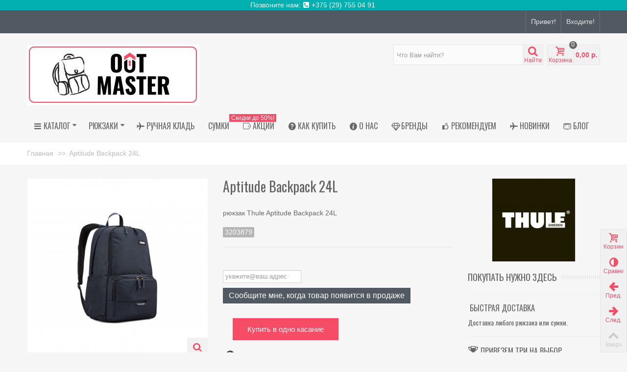

--- FILE ---
content_type: text/html; charset=utf-8
request_url: https://outmaster.by/arkhiv/10000597-aptitude-backpack-24l.html
body_size: 23642
content:
<!DOCTYPE HTML>
<!--[if lt IE 7]> <html class="no-js lt-ie9 lt-ie8 lt-ie7" lang="ru-ru"><![endif]-->
<!--[if IE 7]><html class="no-js lt-ie9 lt-ie8 ie7" lang="ru-ru"><![endif]-->
<!--[if IE 8]><html class="no-js lt-ie9 ie8" lang="ru-ru"><![endif]-->
<!--[if gt IE 8]> <html class="no-js ie9" lang="ru-ru"><![endif]-->
<html lang="ru-ru">
	<head>
		<meta charset="utf-8" />
		<title>Thule Aptitude Backpack 24L (3203879) | Купить в Минске</title>
					<meta name="description" content="Купить Thule Aptitude Backpack 24L: прямые поставки от импортера. Лучшая цена. Официальная гарантия 2 года. Доставка бесплатно. Цена: 218,00 р." />
							<meta name="keywords" content="thule,минск,беларусь,купить,доставка,в магазине,магазин" />
				<meta name="robots" content="index,follow" />
				<meta name="viewport" content="width=device-width, minimum-scale=0.25, maximum-scale=1.6, initial-scale=1.0" />
        		<meta name="apple-mobile-web-app-capable" content="yes" />
		<link rel="icon" type="image/vnd.microsoft.icon" href="/img/favicon.ico?1650554770" />
		<link rel="shortcut icon" type="image/x-icon" href="/img/favicon.ico?1650554770" />
		        <link rel="apple-touch-icon" sizes="57x57" href="/modules/stthemeeditor/img/touch-icon-iphone-57.png" />
                        <link rel="apple-touch-icon" sizes="72x72" href="/modules/stthemeeditor/img/touch-icon-iphone-72.png" />
                        <link rel="apple-touch-icon" sizes="114x114" href="/modules/stthemeeditor/img/touch-icon-iphone-114.png" />
                        <link rel="apple-touch-icon" sizes="144x144" href="/modules/stthemeeditor/img/touch-icon-iphone-144.png" />
        														<link rel="stylesheet" href="https://fonts.googleapis.com/css?family=Oswald" type="text/css" media="all" />
																<link rel="stylesheet" href="https://outmaster.by/themes/transformer/cache/v_3851_ca7720cd0ee251021f2b3c7d78116232_all.css" type="text/css" media="all" />
																<link rel="stylesheet" href="https://outmaster.by/themes/transformer/cache/v_3851_0f34aea345a9f20e6a44467ec002a2b9_print.css" type="text/css" media="print" />
														<link href="/modules/stthemeeditor/views/css/customer-s1.css?83e266cb17" rel="stylesheet" type="text/css" media="all" />
								
<style type="text/css">#easycontent_11{background-attachment:fixed;background-color:#02B0B1;}#easycontent_11.easycontent, #easycontent_11.easycontent a{color:#ffffff;} #easycontent_11.icon_line:after, #easycontent_11.icon_line:before{background-color:#ffffff;} #easycontent_11.line{border-color:#ffffff;}#easycontent_11{margin-top:0px;}#easycontent_11{margin-bottom:0px;}</style>
<style type="text/css">#st_news_letter_1 .st_news_letter_form_inner{width:258px;}#st_news_letter_1 .st_news_letter_input{height:35px;}#st_news_letter_1 .st_news_letter_submit{height:35px;line-height:31px;}#st_news_letter_2.st_news_letter_popup{width:600px;}#st_news_letter_2 .st_news_letter_form_inner{width:280px;}#st_news_letter_2 .st_news_letter_input{height:35px;}#st_news_letter_2 .st_news_letter_submit{height:35px;line-height:31px;}#st_news_letter_2 .st_news_letter_input, #st_news_letter_2 .st_news_letter_submit{border-color:#666666;}#st_news_letter_2 .st_news_letter_submit{color:#ffffff;}#st_news_letter_2 .st_news_letter_submit{background-color:#666666;border-color:#666666;}#st_news_letter_2 .st_news_letter_submit:hover{color:#ffffff;}#st_news_letter_2 .st_news_letter_submit:hover{background-color:#444444;border-color:#444444;}#st_news_letter_2 .st_news_letter_box{padding-top:50px;}#st_news_letter_2 .st_news_letter_box{padding-bottom:50px;}#st_news_letter_2 .st_news_letter_box{padding-left:40%;}#st_news_letter_3.st_news_letter_popup{width:286px;}#st_news_letter_3 .st_news_letter_box{padding-top:50px;}#st_news_letter_3 .st_news_letter_box{padding-bottom:50px;}</style>
<style type="text/css">.stsocial_list li a,#footer .stsocial_list li a,#stsocial_list_topbar li a{color:#F64C65;}.stsocial_list li a:hover,#footer .stsocial_list li a:hover,#stsocial_list_topbar li a:hover{color:#666666;}</style>

<style type="text/css">
#st_advanced_ma_10 .cate_label,#st_mo_advanced_ma_10 .cate_label{color:#ffffff;}#st_advanced_ma_10 .cate_label,#st_mo_advanced_ma_10 .cate_label{background-color:#F64C65;}#st_advanced_ma_22 .cate_label,#st_mo_advanced_ma_22 .cate_label{color:#ffffff;}#st_advanced_ma_22 .cate_label,#st_mo_advanced_ma_22 .cate_label{background-color:#F64C65;}
</style>
<style type="text/css">.countdown_timer.countdown_style_0 div{padding-top:2px;padding-bottom:2px;}.countdown_timer.countdown_style_0 div span{height:15px;line-height:15px;}</style>


			


 
	
	

		<link rel="stylesheet" href="/modules/stthemeeditor/views/css/font-awesome-4.7.0/css/font-awesome.min.css" type="text/css" media="all" />
<style>
#gsr .rating-star-yellow label { width: auto !important; }
.shop-phones-block .icon-phone-squared { vertical-align: middle; }
</style>	</head>
		<body id="product" class="product product-10000597 product-aptitude-backpack-24l category-18 category-arkhiv hide-left-column hide-right-column lang_ru 
							">
					<!--[if lt IE 9]>
		<p class="alert alert-warning">Please upgrade to Internet Explorer version 9 or download Firefox, Opera, Safari or Chrome.</p>
		<![endif]-->
		<div id="body_wrapper">
						<header id="page_header" class=" ">
												<div class="banner">
					<!-- MODULE st easy content -->
                        <aside id="easycontent_11" class="easycontent_11  block easycontent  section">
                            	<div class=" text-center   block_content">
                    <div style="text-align: center;" class="phones-block"><a href="tel:+375296551100">Позвоните нам: <em class="icon-phone-squared"><span class="unvisible"> </span></em> +375 (29) 755 04 91 </a></div>
            	</div>
            </aside>
                    <!-- MODULE st easy content -->
				</div>
																<div id="top_bar" class="nav">
					<div class="container">
						<div class="row">
							<nav class="clearfix"><!-- Block user information module NAV  -->
<div id="header_user_info" class="header_user_info  pull-right clearfix top_bar_item">
			<span class="welcome header_item">Привет!</span>		<a class="header_item login" href="https://outmaster.by/my-account" rel="nofollow" title="Вход в личный кабинет">
			Входите!
		</a>
		<a class="header_item sing_up" href="https://outmaster.by/my-account" rel="nofollow" title="Вход в личный кабинет">
			Регистрация
		</a>
	</div>
<!-- /Block usmodule NAV --></nav>
						</div>
					</div>
				</div>
				
					            <section id="mobile_bar" class="animated fast">
	            	<div class="container">
	                	<div id="mobile_bar_container" class=" mobile_bar_center_layout">
	                			                		<div id="mobile_bar_left">
	                			<div id="mobile_bar_left_inner"><a id="stmobileadvancedmenu_tri" class="mobile_bar_tri with_text" href="javascript:;" title="Меню">
    <i class="icon-menu icon-1x"></i>
    <span class="mobile_bar_tri_text">Меню</span>
</a></div>
	                		</div>
	                			                		<div id="mobile_bar_center">
	                			<a id="mobile_header_logo" href="https://outmaster.by/" title="OutMaster">
									<img class="logo replace-2x" src="https://outmaster.by/img/outmaster-logo-1575201573.jpg"  alt="OutMaster" width="352" height="124"/>
								</a>	                			
	                		</div>
	                		<div id="mobile_bar_right">
	                			<div id="mobile_bar_right_inner"><!-- MODULE Block cart -->
<a id="shopping_cart_mobile" href="https://outmaster.by/quick-order" title="Что в корзине" rel="nofollow" class="shopping_cart mobile_bar_tri">
	<i class="icon-basket icon-1x icon_btn"></i>
	<span class="mobile_bar_tri_text">Корзина</span>
	<span class="ajax_cart_quantity amount_circle  constantly_show">0</span>
</a>
<!-- /MODULE Block cart --></div>
	                		</div>
	                	</div>
	                </div>
	            </section>

								    								<section id="header" class=" animated fast">
				    <div class="wide_container">
					    <div class="container header_container">
					        <div class="row">
					            					            <div id="logo_wrapper" class="col-sm-12 col-md-4">
					            <div id="header_logo_inner">
								<a id="header_logo" href="https://outmaster.by/" title="OutMaster">
									<img class="logo replace-2x" src="https://outmaster.by/img/outmaster-logo-1575201573.jpg"  alt="OutMaster" width="352" height="124"/>
								</a>
					            </div>
					            </div>
								<div id="header_right" class="col-sm-12  col-md-8  text-right">
					                <div id="header_right_inner" class="clearfix"><!-- Block search module TOP -->
<div id="search_block_top" class="search_block_mod  clearfix">
	<form id="searchbox" method="get" action="//outmaster.by/search" >
		<div class="searchbox_inner">
			<input type="hidden" name="controller" value="search" />
			<input type="hidden" name="orderby" value="position" />
			<input type="hidden" name="orderway" value="desc" />
			<input class="search_query form-control" type="text" id="search_query_top" name="search_query" placeholder="Что Вам найти?" value="" autocomplete="off" /><a href="javascript:;" title="Найти" rel="nofollow" id="submit_searchbox" class="submit_searchbox icon_wrap"><i class="icon-search-1 icon-0x"></i><span class="icon_text">Найти</span></a>
			<div class="hidden" id="more_prod_string">Еще товары »</div>
		</div>
	</form>
    
</div>
<!-- /Block search module TOP --><!-- MODULE Block cart -->
<div id="blockcart_top_wrap" class="blockcart_wrap blockcart_mod   ">
		<a id="shopping_cart" href="https://outmaster.by/quick-order" title="Что в корзине" rel="nofollow" class="shopping_cart clearfix header_item">
			<div class="ajax_cart_left icon_wrap">
				<i class="icon-basket icon-0x icon_btn"></i>
				<span class="icon_text">Корзина</span>
				<span class="ajax_cart_quantity amount_circle  constantly_show">0</span>
			</div>
			<span class="ajax_cart_quantity ajax_cart_middle">0</span>
			<span class="ajax_cart_product_txt ajax_cart_middle">товар(ов)</span>
			<span class="ajax_cart_split ajax_cart_middle">-</span>
			<span class="ajax_cart_total ajax_cart_right">
								    0,00 р.
							</span>
					</a>
					<div id="cart_block" class="cart_block block exclusive">
				<div class="block_content">
					<!-- block list of products -->
					<div class="cart_block_list">
												<p class="cart_block_no_products">
							Товаров нет :(
						</p>
																		<div class="cart-prices">
							<div class="cart-prices-line first-line">
								<span class="price cart_block_shipping_cost ajax_cart_shipping_cost unvisible">
																			Сейчас выберем																	</span>
								<span class="unvisible">
									Доставка
								</span>
							</div>
																					<div class="cart-prices-line last-line">
								<span class="price cart_block_total ajax_block_cart_total">0,00 р.</span>
								<span>Итого</span>
							</div>
													</div>
						<p class="cart-buttons">
							<a id="button_order_cart" class="btn btn-default" href="https://outmaster.by/quick-order" title="Оформить" rel="nofollow">Оформить</a>
						</p>
					</div>
				</div>
			</div><!-- .cart_block -->
		</div>

	<div id="layer_cart" class="layer_box">
		<div class="layer_inner_box">
			<div class="layer_product clearfix mar_b10">
				<span class="cross btn" title="Закрыть это окно"></span>
				<div class="product-image-container layer_cart_img">
				</div>
				<div class="layer_product_info">
					<span id="layer_cart_product_title" class="product-name"></span>
					<span id="layer_cart_product_attributes"></span>
					<div id="layer_cart_product_quantity_wrap">
						<span class="layer_cart_label">Количество</span>
						<span id="layer_cart_product_quantity"></span>
					</div>
					<div id="layer_cart_product_price_wrap">
						<span class="layer_cart_label">Итого</span>
						<span id="layer_cart_product_price"></span>
					</div>
				</div>
			</div>
			<div id="pro_added_success" class="success">Вы положили товар в корзину</div>
			<div class="layer_details">
				<div class="layer_cart_sum">
					<!-- Plural Case [both cases are needed because page may be updated in Javascript] -->
					<span class="ajax_cart_product_txt_s  unvisible">
						В Вашей корзине <span class="ajax_cart_quantity">0</span> товаров
					</span>
					<!-- Singular Case [both cases are needed because page may be updated in Javascript] -->
					<span class="ajax_cart_product_txt ">
						В Вашей корзине <span class="ajax_cart_quantity">0</span> товаров
					</span>
				</div>
				<div id="layer_cart_ajax_block_products_total" class="layer_cart_row hidden">
					<span class="layer_cart_label">
						Итого за товары
											</span>
					<span class="ajax_block_products_total">
											</span>
				</div>
								<div id="layer_cart_ajax_cart_shipping_cost" class="layer_cart_row hidden">
					<span class="layer_cart_label unvisible">
						Стоимость доставки&nbsp;					</span>
					<span class="ajax_cart_shipping_cost unvisible">
													Сейчас выберем											</span>
				</div>
								<div id="layer_cart_ajax_block_cart_total" class="layer_cart_row">
					<span class="layer_cart_label">
						Итого
											</span>
					<span class="ajax_block_cart_total price">
											</span>
				</div>
				<div class="button-container clearfix">
					<span class="continue btn btn-default pull-left" title="Что-нибудь еще?">
						Что-нибудь еще?
					</span>
					<a class="btn btn-default pull-right" href="https://outmaster.by/quick-order" title="Выбор оплаты" rel="nofollow">
						Выбор оплаты
					</a>
				</div>
			</div>
		</div>
		<div class="crossseling"></div>
	</div> <!-- #layer_cart -->
	<div class="layer_cart_overlay layer_overlay"></div>

<!-- /MODULE Block cart --></div>
					            </div>
					        </div>
					    </div>
				    </div>
				</section>
					            
	            													            	            <section id="top_extra" class="main_menu_has_widgets_0">
	            	<div class="wide_container boxed_advancedmenu">					<div id="st_advanced_menu_container" class="animated fast">
						<div class="container">
			            	<div class="container_inner clearfix">
				            					            	<!-- Menu -->
		<nav id="st_advanced_menu_wrap" role="navigation">
	    	<ul class="st_advanced_menu clearfix advanced_mu_level_0">
						<li id="st_advanced_menu_6" class="advanced_ml_level_0 m_alignment_0">
			<a id="st_advanced_ma_6" href="/" class="advanced_ma_level_0 is_parent"  title="Каталог"><i class="icon-menu"></i>Каталог<i class="icon-down-dir-2"></i></a>
							<div class="stadvancedmenu_sub advanced_style_wide col-md-4">
	<div class="row advanced_m_column_row">
												<div id="st_advanced_menu_column_4" class="col-md-6">
																						<div id="st_advanced_menu_block_7">
														<ul class="advanced_mu_level_1">
								<li class="advanced_ml_level_1">
									<a id="st_advanced_ma_7" href="https://outmaster.by/12-rukzaki"  title="Рюкзаки"  class="advanced_ma_level_1 advanced_ma_item">Рюкзаки</a>
																	</li>
							</ul>	
						</div>
																															<div id="st_advanced_menu_block_8">
														<ul class="advanced_mu_level_1">
								<li class="advanced_ml_level_1">
									<a id="st_advanced_ma_8" href="https://outmaster.by/15-sumki"  title="Сумки"  class="advanced_ma_level_1 advanced_ma_item">Сумки</a>
																	</li>
							</ul>	
						</div>
																															<div id="st_advanced_menu_block_24">
														<ul class="advanced_mu_level_1">
								<li class="advanced_ml_level_1">
									<a id="st_advanced_ma_24" href="https://outmaster.by/19-sumki-na-poyas"  title="Сумки на пояс"  class="advanced_ma_level_1 advanced_ma_item">Сумки на пояс</a>
																	</li>
							</ul>	
						</div>
														</div>
				</div>
</div>

					</li>
					<li id="st_advanced_menu_17" class="advanced_ml_level_0 m_alignment_0">
			<a id="st_advanced_ma_17" href="https://outmaster.by/12-rukzaki" class="advanced_ma_level_0 is_parent"  title="Рюкзаки">Рюкзаки<i class="icon-down-dir-2"></i></a>
							<div class="stadvancedmenu_sub advanced_style_wide col-md-12">
	<div class="row advanced_m_column_row">
												<div id="st_advanced_menu_column_5" class="col-md-3">
																						<div id="st_advanced_menu_block_37">
														<ul class="advanced_mu_level_1">
								<li class="advanced_ml_level_1">
									<a id="st_advanced_ma_37" href="https://outmaster.by/23-ruchnaya-klad"  title="Ручная кладь"  class="advanced_ma_level_1 advanced_ma_item">Ручная кладь</a>
																	</li>
							</ul>	
						</div>
																															<div id="st_advanced_menu_block_36">
														<ul class="advanced_mu_level_1">
								<li class="advanced_ml_level_1">
									<a id="st_advanced_ma_36" href="https://outmaster.by/24-na-kazhdyj-den"  title="На каждый день"  class="advanced_ma_level_1 advanced_ma_item">На каждый день</a>
																	</li>
							</ul>	
						</div>
																															<div id="st_advanced_menu_block_38">
														<ul class="advanced_mu_level_1">
								<li class="advanced_ml_level_1">
									<a id="st_advanced_ma_38" href="https://outmaster.by/20-gorodskie-ryukzaki"  title="Городские рюкзаки"  class="advanced_ma_level_1 advanced_ma_item">Городские рюкзаки</a>
																	</li>
							</ul>	
						</div>
																															<div id="st_advanced_menu_block_51">
														<ul class="advanced_mu_level_1">
								<li class="advanced_ml_level_1">
									<a id="st_advanced_ma_51" href="https://outmaster.by/25-kraftovye-ryukzaki"  title="Крафтовые рюкзаки"  class="advanced_ma_level_1 advanced_ma_item">Крафтовые рюкзаки</a>
																	</li>
							</ul>	
						</div>
														</div>
													<div id="st_advanced_menu_column_10" class="col-md-3">
																						<div id="st_advanced_menu_block_40">
														<ul class="advanced_mu_level_1">
								<li class="advanced_ml_level_1">
									<a id="st_advanced_ma_40" href="https://outmaster.by/13-ryukzaki-zhenskie"  title="Женские рюкзаки"  class="advanced_ma_level_1 advanced_ma_item">Женские рюкзаки</a>
																	</li>
							</ul>	
						</div>
																															<div id="st_advanced_menu_block_41">
														<ul class="advanced_mu_level_1">
								<li class="advanced_ml_level_1">
									<a id="st_advanced_ma_41" href="https://outmaster.by/17-muzhskie-ryukzaki"  title="Мужские рюкзаки"  class="advanced_ma_level_1 advanced_ma_item">Мужские рюкзаки</a>
																	</li>
							</ul>	
						</div>
																															<div id="st_advanced_menu_block_42">
														<ul class="advanced_mu_level_1">
								<li class="advanced_ml_level_1">
									<a id="st_advanced_ma_42" href="https://outmaster.by/31-detskie-ryukzaki"  title="Детские рюкзаки"  class="advanced_ma_level_1 advanced_ma_item">Детские рюкзаки</a>
																	</li>
							</ul>	
						</div>
																															<div id="st_advanced_menu_block_43">
														<ul class="advanced_mu_level_1">
								<li class="advanced_ml_level_1">
									<a id="st_advanced_ma_43" href="https://outmaster.by/30-shkolnye-ryukzaki"  title="Школьные рюкзаки"  class="advanced_ma_level_1 advanced_ma_item">Школьные рюкзаки</a>
																	</li>
							</ul>	
						</div>
														</div>
													<div id="st_advanced_menu_column_9" class="col-md-3">
																						<div id="st_advanced_menu_block_53">
														<ul class="advanced_mu_level_1">
								<li class="advanced_ml_level_1">
									<a id="st_advanced_ma_53" href="https://outmaster.by/21-ryukzaki-dlya-noutbuka"  title="Рюкзаки для ноутбука"  class="advanced_ma_level_1 advanced_ma_item">Рюкзаки для ноутбука</a>
																	</li>
							</ul>	
						</div>
																															<div id="st_advanced_menu_block_44">
														<ul class="advanced_mu_level_1">
								<li class="advanced_ml_level_1">
									<a id="st_advanced_ma_44" href="https://outmaster.by/26-velosipednye-ryukzaki"  title="Велосипедные рюкзаки"  class="advanced_ma_level_1 advanced_ma_item">Велосипедные рюкзаки</a>
																	</li>
							</ul>	
						</div>
																															<div id="st_advanced_menu_block_45">
														<ul class="advanced_mu_level_1">
								<li class="advanced_ml_level_1">
									<a id="st_advanced_ma_45" href="https://outmaster.by/28-sportivnye-ryukzaki"  title="Спортивные рюкзаки"  class="advanced_ma_level_1 advanced_ma_item">Спортивные рюкзаки</a>
																	</li>
							</ul>	
						</div>
																															<div id="st_advanced_menu_block_46">
														<ul class="advanced_mu_level_1">
								<li class="advanced_ml_level_1">
									<a id="st_advanced_ma_46" href="https://outmaster.by/27-turisticheskie-i-pokhodnye-ryukzaki"  title="Туристические и походные рюкзаки"  class="advanced_ma_level_1 advanced_ma_item">Туристические и походные рюкзаки</a>
																	</li>
							</ul>	
						</div>
														</div>
													<div id="st_advanced_menu_column_11" class="col-md-3">
																						<div id="st_advanced_menu_block_48">
														<ul class="advanced_mu_level_1">
								<li class="advanced_ml_level_1">
									<a id="st_advanced_ma_48" href="https://outmaster.by/32-kozhanye-ryukzaki"  title="Кожаные рюкзаки"  class="advanced_ma_level_1 advanced_ma_item">Кожаные рюкзаки</a>
																	</li>
							</ul>	
						</div>
																															<div id="st_advanced_menu_block_49">
														<ul class="advanced_mu_level_1">
								<li class="advanced_ml_level_1">
									<a id="st_advanced_ma_49" href="https://outmaster.by/33-ryukzaki-iz-eko-kozhi"  title="Рюкзаки из эко-кожи"  class="advanced_ma_level_1 advanced_ma_item">Рюкзаки из эко-кожи</a>
																	</li>
							</ul>	
						</div>
																															<div id="st_advanced_menu_block_52">
														<ul class="advanced_mu_level_1">
								<li class="advanced_ml_level_1">
									<a id="st_advanced_ma_52" href="https://outmaster.by/29-sumki-ryukzaki-transformery"  title="Сумки-рюкзаки (трансформеры)"  class="advanced_ma_level_1 advanced_ma_item">Сумки-рюкзаки (трансформеры)</a>
																	</li>
							</ul>	
						</div>
																															<div id="st_advanced_menu_block_50">
														<ul class="advanced_mu_level_1">
								<li class="advanced_ml_level_1">
									<a id="st_advanced_ma_50" href="https://outmaster.by/22-thule"  title="THULE, Швеция"  class="advanced_ma_level_1 advanced_ma_item">THULE, Швеция</a>
																	</li>
							</ul>	
						</div>
														</div>
																	</div><div class="row advanced_m_column_row">
				<div id="st_advanced_menu_column_7" class="col-md-6">
																<div id="st_advanced_menu_block_33" class="style_content">
						<p><a href="/12-rukzaki"><img src="https://outmaster.by/img/cms/hand_1.jpg" alt="" width="440" height="220" style="display: block; margin-left: auto; margin-right: auto;" /></a></p>
					</div>
									</div>
													<div id="st_advanced_menu_column_8" class="col-md-6">
																<div id="st_advanced_menu_block_34" class="style_content">
						<p><a href="/12-rukzaki"><img src="/img/cms/DSC02184_1.jpg" alt="Рюкзаки для всех -- в OutMaster" width="440" height="220" style="display: block; margin-left: auto; margin-right: auto;" /></a></p>
					</div>
									</div>
				</div>
</div>

					</li>
					<li id="st_advanced_menu_25" class="advanced_ml_level_0 m_alignment_0">
			<a id="st_advanced_ma_25" href="https://outmaster.by/23-ruchnaya-klad" class="advanced_ma_level_0"  title="Ручная кладь"><i class="icon-flight"></i>Ручная кладь</a>
					</li>
					<li id="st_advanced_menu_21" class="advanced_ml_level_0 m_alignment_0">
			<a id="st_advanced_ma_21" href="/15-sumki" class="advanced_ma_level_0"  title="Сумки">Сумки</a>
					</li>
					<li id="st_advanced_menu_10" class="advanced_ml_level_0 m_alignment_0">
			<a id="st_advanced_ma_10" href="/prices-drop" class="advanced_ma_level_0"  title="АКЦИИ"><i class="icon-tag-3"></i>АКЦИИ<span class="cate_label">Скидки до 50%!</span></a>
					</li>
					<li id="st_advanced_menu_11" class="advanced_ml_level_0 m_alignment_0">
			<a id="st_advanced_ma_11" href="https://outmaster.by/info/6-how-to-buy" class="advanced_ma_level_0"  title="Как легко и просто купить рюкзак или сумку в Минске"><i class="icon-help-circled"></i>Как купить</a>
					</li>
					<li id="st_advanced_menu_12" class="advanced_ml_level_0 m_alignment_0">
			<a id="st_advanced_ma_12" href="https://outmaster.by/info/4-about-us" class="advanced_ma_level_0"  title="О компании | Outmaster"><i class="icon-info-circled"></i>О нас</a>
					</li>
					<li id="st_advanced_menu_13" class="advanced_ml_level_0 m_alignment_0">
			<a id="st_advanced_ma_13" href="/manufacturers" class="advanced_ma_level_0"  title="Бренды"><i class="icon-diamond-1"></i>Бренды</a>
					</li>
					<li id="st_advanced_menu_15" class="advanced_ml_level_0 m_alignment_0">
			<a id="st_advanced_ma_15" href="https://outmaster.by/14-rekomenduem" class="advanced_ma_level_0"  title="Рекомендуем!"><i class="icon-thumbs-up-1"></i>Рекомендуем</a>
					</li>
					<li id="st_advanced_menu_16" class="advanced_ml_level_0 m_alignment_0">
			<a id="st_advanced_ma_16" href="https://outmaster.by/new-products" class="advanced_ma_level_0"  title="Новинки"><i class="icon-flight"></i>Новинки</a>
					</li>
					<li id="st_advanced_menu_22" class="advanced_ml_level_0 m_alignment_0">
			<a id="st_advanced_ma_22" href="https://outmaster.by/blog" class="advanced_ma_level_0"  title="Блог"><i class="icon-tv"></i>Блог</a>
					</li>
	</ul>
		</nav>
<!--/ Menu -->

							</div>
						</div>
					</div>
					</div> 
				</section>
	            
				<!-- Breadcrumb -->         
	            	            <div id="breadcrumb_wrapper" class=""><div class="container"><div class="row">
	                <div class="col-xs-12 col-sm-12 col-md-12 clearfix">
	                	
<!-- Breadcrumb -->
	
			
	
					<section class="breadcrumb">
    <ul itemscope itemtype="http://schema.org/BreadcrumbList">
	<li  itemprop="itemListElement" itemscope itemtype="http://schema.org/ListItem"><a class="home" href="https://outmaster.by/" title="На главную" itemprop="item"><span itemprop="name">Главная</span></a><meta itemprop="position" content="1" /></li>
					<li class="navigation-pipe">>></li>
			<li >
									<a href="#" title="Aptitude Backpack 24L" itemprop="item">
		            	<span itemprop="name">Aptitude Backpack 24L</span>
					</a>
							</li>
			    </ul>
</section>

<!-- /Breadcrumb -->
	                </div>
	            </div></div></div>
	            				<!--/ Breadcrumb -->
			</header>

			<div class="main_content_area">
			<!-- Main slideshow -->
                        			<!--/ Main slideshow -->
            
            
			<div class="columns-container wide_container">
				<div id="columns" class="container">
															<div class="row">
																		<div id="center_column" class="center_column col-xs-12 col-sm-12 col-md-12">
	

							
				
		
		
		
		
    	<div itemscope itemtype="https://schema.org/Product">
	<meta itemprop="url" content="https://outmaster.by/arkhiv/10000597-aptitude-backpack-24l.html">	<div class="primary_block row">
						<!-- left infos-->
		<div class="pb-left-column col-xs-12  col-sm-4 col-md-4 ">
			<!-- product img-->
			<div id="image-block" class="clearfix">
													<span id="view_full_size">
													<img id="bigpic" itemprop="image" src="https://outmaster.by/10220-large_default/aptitude-backpack-24l.jpg" title="Aptitude Backpack 24L" alt="Aptitude Backpack 24L" width="367" height="367" class="replace-2x"/>
															<a href="javascript:;" class="span_link no-print icon_wrap" title="Увеличить"><i class="icon-search-1 icon-large"></i></a>
																            		            		            		        
											</span>
							</div> <!-- end image-block -->
							<!-- thumbnails -->
				<div id="views_block" class="clearfix  ">
					<span class="view_scroll_spacer"><a id="view_scroll_left" class="" title="Другие виды Назад" href="javascript:;"><i class="icon-left-open-1"></i></a></span>					<div id="thumbs_list">
<ul id="thumbs_list_frame">
<li id="thumbnail_10220">
	<a href="https://outmaster.by/10220-thickbox_default/aptitude-backpack-24l.jpg"	data-fancybox-group="other-views" class="fancybox shown replace-2x" title="Aptitude Backpack 24L">

	<img class="replace-2x img-responsive" id="thumb_10220" src="https://outmaster.by/10220-medium_default/aptitude-backpack-24l.jpg" alt="Aptitude Backpack 24L" title="Aptitude Backpack 24L" height="120" width="120" itemprop="image" />
</a>
</li><li id="thumbnail_10219">
	<a href="https://outmaster.by/10219-thickbox_default/aptitude-backpack-24l.jpg"	data-fancybox-group="other-views" class="fancybox replace-2x" title="Aptitude Backpack 24L">

	<img class="replace-2x img-responsive" id="thumb_10219" src="https://outmaster.by/10219-medium_default/aptitude-backpack-24l.jpg" alt="Aptitude Backpack 24L" title="Aptitude Backpack 24L" height="120" width="120" itemprop="image" />
</a>
</li><li id="thumbnail_10221">
	<a href="https://outmaster.by/10221-thickbox_default/aptitude-backpack-24l.jpg"	data-fancybox-group="other-views" class="fancybox replace-2x" title="Aptitude Backpack 24L">

	<img class="replace-2x img-responsive" id="thumb_10221" src="https://outmaster.by/10221-medium_default/aptitude-backpack-24l.jpg" alt="Aptitude Backpack 24L" title="Aptitude Backpack 24L" height="120" width="120" itemprop="image" />
</a>
</li><li id="thumbnail_10222">
	<a href="https://outmaster.by/10222-thickbox_default/aptitude-backpack-24l.jpg"	data-fancybox-group="other-views" class="fancybox replace-2x" title="Aptitude Backpack 24L">

	<img class="replace-2x img-responsive" id="thumb_10222" src="https://outmaster.by/10222-medium_default/aptitude-backpack-24l.jpg" alt="Aptitude Backpack 24L" title="Aptitude Backpack 24L" height="120" width="120" itemprop="image" />
</a>
</li><li id="thumbnail_10223">
	<a href="https://outmaster.by/10223-thickbox_default/aptitude-backpack-24l.jpg"	data-fancybox-group="other-views" class="fancybox replace-2x" title="Aptitude Backpack 24L">

	<img class="replace-2x img-responsive" id="thumb_10223" src="https://outmaster.by/10223-medium_default/aptitude-backpack-24l.jpg" alt="Aptitude Backpack 24L" title="Aptitude Backpack 24L" height="120" width="120" itemprop="image" />
</a>
</li><li id="thumbnail_10224">
	<a href="https://outmaster.by/10224-thickbox_default/aptitude-backpack-24l.jpg"	data-fancybox-group="other-views" class="fancybox replace-2x" title="Aptitude Backpack 24L">

	<img class="replace-2x img-responsive" id="thumb_10224" src="https://outmaster.by/10224-medium_default/aptitude-backpack-24l.jpg" alt="Aptitude Backpack 24L" title="Aptitude Backpack 24L" height="120" width="120" itemprop="image" />
</a>
</li><li id="thumbnail_10225" class="last">
	<a href="https://outmaster.by/10225-thickbox_default/aptitude-backpack-24l.jpg"	data-fancybox-group="other-views" class="fancybox replace-2x" title="Aptitude Backpack 24L">

	<img class="replace-2x img-responsive" id="thumb_10225" src="https://outmaster.by/10225-medium_default/aptitude-backpack-24l.jpg" alt="Aptitude Backpack 24L" title="Aptitude Backpack 24L" height="120" width="120" itemprop="image" />
</a>
</li></ul>
					</div> <!-- end thumbs_list -->
					<a id="view_scroll_right" title="Другие виды Вперед" href="javascript:;"><i class="icon-right-open-1"></i></a>				</div> <!-- end views-block -->
				<!-- end thumbnails -->
										<p class="resetimg clear no-print">
					<span id="wrapResetImages" style="display: none;">
						<a href="https://outmaster.by/arkhiv/10000597-aptitude-backpack-24l.html" data-id="resetImages">
							<i class="icon-picture-2"></i>
							Показать все фотографии
						</a>
					</span>
				</p>
			
							<!-- usefull links-->
				<ul id="usefull_link_block" class="clearfix no-print">
					
<!-- GSR - Product review block -->
<!-- /GSR - Product review block -->
									</ul>
			
		</div> <!-- end pb-left-column -->
		<!-- end left infos-->

		
		<!-- center infos -->
		<div class="pb-center-column col-xs-12   col-sm-5 col-md-5  ">	
			<h1 itemprop="name" class="product_main_name">Aptitude Backpack 24L</h1>
										<div id="short_description_block">
											<div id="short_description_content" class="rte align_justify" itemprop="description"><p style="text-align: left;">рюкзак Thule Aptitude Backpack 24L</p></div>
					
										<!---->
				</div> <!-- end short_description_block -->
			
			<div class="product_info_box">
												<div class=" product_info_wrap"  id="product_reference">
					<span class="editable sm_lable" itemprop="sku" content="3203879">3203879</span>
				</div>
								<div class=" unvisible  product_info_wrap" id="product_condition">
											<link itemprop="itemCondition" href="https://schema.org/NewCondition"/>
						<span class="editable sm_lable">Новый товар</span>
									</div>
							</div>

						<!-- add to cart form-->
			<form id="buy_block" action="https://outmaster.by/cart" method="post">
				<!-- hidden datas -->
				<p class="hidden">
					<input type="hidden" name="token" value="a178491e4558ee9e1d98f34342ccb36e" />
					<input type="hidden" name="id_product" value="10000597" id="product_page_product_id" />
					<input type="hidden" name="add" value="1" />
					<input type="hidden" name="id_product_attribute" id="idCombination" value="" />
				</p>
				<div class="box-info-product">
										<div class="content_prices clearfix">
						 
						
						
						
					</div> <!-- end content_prices -->
					<div class="product_attributes clearfix">
						


												<!-- availability or doesntExist -->
						<div id="availability_statut" style="display: none;">
							
							<span id="availability_value" class=" st-label-danger">Просмотрите все цвета:</span>
						</div>
																				<div class="warning_inline mar_t4" id="last_quantities" style="display: none" >Внимание: последняя единица товара в магазине!</div>
												<div id="availability_date" style="display: none;">
							<span id="availability_date_label">Будет доступен:</span>
							<span id="availability_date_value"></span>
						</div>
						<!-- Out of stock hook -->
						<div id="oosHook">
							<!-- MODULE MailAlerts -->
<div class="mailalerts_box mar_t1">
			<p class="form-group">
			<input type="text" id="oos_customer_email" name="customer_email" size="20" value="укажите@ваш.адрес" class="mailalerts_oos_email form-control" />
    	</p>
        		
		<button type="submit" class="btn btn-default" title="Сообщите мне, когда товар появится в продаже" id="mailalert_link">Сообщите мне, когда товар появится в продаже</button>
	<span id="oos_customer_email_result" style="display:none; display: block;"></span>
</div>

<!-- END : MODULE MailAlerts -->
						</div>
						

					</div> <!-- end product_attributes -->

					<div class="box-cart-bottom">
						<!-- quantity wanted -->
						<div class="qt_cart_box clearfix  hidden  ">
														<p id="quantity_wanted_p" style="display: none;">
								<span class="quantity_input_wrap clearfix">
									<a href="#" data-field-qty="qty" class="product_quantity_down">-</a>
									<input type="text" min="1" name="qty" id="quantity_wanted" class="text" value="1" />
									<a href="#" data-field-qty="qty" class="product_quantity_up">+</a>
								</span>
							</p>
							
							<div id="add_to_cart_wrap" class=" unvisible ">
								<p id="add_to_cart" class="buttons_bottom_block no-print">
									<button type="submit" name="Submit" class="btn btn-default btn_primary exclusive">
										<span>В корзину</span>
									</button>
								</p>
							</div>
						</div>
						<!-- minimal quantity wanted -->
						<p id="minimal_quantity_wanted_p" style="display: none;">
							Минимальный заказ для товара <b id="minimal_quantity_label">1</b>
						</p>

						<style>
	.btn-bonorder {
		background: #F64C65;
	}

	.btn-bonorder:hover {
		background: #E0394D;
	}
</style>

<a href="#bonorder" class="btn-bonorder">
	Купить в одно касание
</a>
    <p class="buttons_bottom_block no-print">
    	<a class="add_to_compare" href="https://outmaster.by/arkhiv/10000597-aptitude-backpack-24l.html" data-id-product="10000597" rel="nofollow" title="Сравнить с другими" data-product-name="Aptitude Backpack 24L" data-product-cover="https://outmaster.by/10220-thumb_default/aptitude-backpack-24l.jpg" ><i class="icon-ajust icon-0x icon_btn icon-mar-lr2"></i><span>Сравнить с другими</span></a>
    </p>

<!-- GSR - Product review block -->
	
		
	<div id="gsr" class="productAction average-heading">
		<div class="clear"></div>
		<p class="average-heading-title padding-left-15"><i class="icon-star-empty"></i> <strong>Оценки и отзывы клиентов</strong></p>
					<div>
						<div class="display-review padding-left-right">
					<div class="pull-left">
											<span class="left default-text">Отзывов пока нет. Напишите свой отзыв и получите скидку!</span><div class="clr_0"></div><span class="left default-text"> </span>										</div>

					
									</div>

				
				<div class="clr_5"></div>

				<div class="text-center">
												<a class="btn btn-default fancybox.ajax" id="reviewForm" href="/modules/gsnippetsreviews/ws-gsnippetsreviews.php?sAction=display&sType=review&iPId=10000597&iCId=0&sURI=%2Farkhiv%2F10000597-aptitude-backpack-24l.html&btKey=03dc1537e7a2356d35092d0db809a3bf" rel="nofollow"><i class="icon-pencil"></i> Оценить!</a>
								</div>
				<div class="clr_0"></div>
			</div>
			</div>
	
	
	
<!-- /GSR - Product review block -->
					</div> <!-- end box-cart-bottom -->
				</div> <!-- end box-info-product -->
			</form>
			
			
<!-- GSR - Product review block -->
<!-- /GSR - Product review block -->

					</div>
		<!-- end center infos-->
		<!-- pb-right-column-->
								<div class="pb-right-column col-xs-12 col-sm-3 col-md-3">
						            <a id="product_manufacturer_logo"  itemprop="brand" itemscope="" itemtype="https://schema.org/Organization"  href="https://outmaster.by/2678_thule" title="Все товары этого бренда" target="_top">
		                <meta itemprop="name" content="Thule" />		                <img  itemprop="image"  alt="Thule" class="replace-2x" src="https://outmaster.by/img/m/2678-manufacturer_default.jpg" />
		            </a>
		        				<!-- MODULE st easy content -->
                        <aside id="easycontent_5" class="easycontent_5  block easycontent  section">
                                <h3 class="title_block">
                    <span>                    Покупать нужно здесь
                    </span>                </h3>
                            	<div class="  block_content">
                    <hr />
<h5 style="font-family: 'Oswald';"><strong> </strong>БЫСТРАЯ ДОСТАВКА</h5>
<p style="font-family: 'Oswald';">Доставка любого рюкзака или сумки.</p>
<hr />
<h5 style="font-family: 'Oswald';"><em class="icon-trophy icon-large"> </em>ПРИВЕЗЕМ ТРИ НА ВЫБОР</h5>
<p style="font-family: 'Oswald';">А Вы выберете лучший.</p>
<hr />
<h5 style="font-family: 'Oswald';"><em class="icon-mobile icon-large"> </em>ЗВОНИТЕ ИЛИ ПИШИТЕ:</h5>
<p style="font-family: 'Oswald';"><a href="tel:+375296551100"> <img src="/img/cms/a1_logo_50.jpg" width="22" height="22" /> + 375 29 655 11 00</a></p>
<p style="font-family: 'Oswald';"><a href="tel:+375297551100"> <img src="/img/cms/mts_logo_50.jpg" width="22" height="22" /> + 375 29 755 11 00</a></p>
<p><a href="viber://chat?number=%2B375296415609"> <img src="/img/cms/viber_50_transp.png" alt="" width="50" height="50" /></a> <a href="https://telegram.me/OutMasterBy"> <img src="/img/cms/telegram_logo_50.png" alt="" width="50" height="50" /></a> <a href="https://wa.me/375296415609"> <img src="/img/cms/wapp_50.png" alt="" width="50" height="50" /></a></p>
<hr />
            	</div>
            </aside>
                    <!-- MODULE st easy content -->
			</div> 
							<!-- end pb-right-column-->
	</div> <!-- end primary_block -->
					
		
		<!--end HOOK_PRODUCT_TAB -->
														  
					<!--Accessories -->
			<section id="accessories_block" class="products_block block section">
		    	<h4 class="title_block"><span>Сопутствующие товары</span></h4>
		        <div id="accessories-itemslider" class="flexslider">    
		            <div class="nav_top_right"></div>
		            <div class="sliderwrap products_slider">
					<ul class="slides">
																																																																																																																																																																																																																																																																																																																																			</ul>
				    </div>
				 </div>
		         
			</section>
			<!--end Accessories -->
				<!-- description & features -->

		<div id="bottom_more_info_block" class="mar_b2">				<div id="more_info_block" class="mar_b2">
			<ul id="more_info_tabs" class="idTabs common_tabs li_fl clearfix">
							    				<li><a id="more_info_tab_data_sheet" href="#idTab2">Размеры, материал, прочее...</a></li>												<!-- GSR - Product Review Tab title --><li><a id="more_info_tab_reviews" href="#idTab9999" data-toggle="tab" >Отзывы (0)</a></li><a name="anchorReview" id="anchorReview"></a><!-- /GSR - Product Review Tab title -->
			</ul>

			<div id="more_info_sheets" class="sheets align_justify">
				
				
								    <div id="idTab2" class="product_accordion block_hidden_only_for_screen">
						<!-- product's features -->
				        <div class="product_accordion_title">
				        	<a href="javascript:;" class="opener dlm">&nbsp;</a>
				            <div class="product_accordion_name">Размеры, материал, прочее...</div>
				        </div>
						<div class="pa_content">
							<table class="table-data-sheet table-bordered">
																<tr class="odd">
																		<td>Название модели</td>
									<td>TCAM-2115</td>
																	</tr>
																<tr class="even">
																		<td>Номер модели</td>
									<td>3203879</td>
																	</tr>
																<tr class="odd">
																		<td>Объем, л</td>
									<td>24</td>
																	</tr>
																<tr class="even">
																		<td>Материалы</td>
									<td>Полиэстер</td>
																	</tr>
																<tr class="odd">
																		<td>Макс. диагональ ноутбука</td>
									<td>15&quot;</td>
																	</tr>
																<tr class="even">
																		<td>Тип</td>
									<td>Мужской</td>
																	</tr>
																<tr class="odd">
																		<td>Стиль</td>
									<td>Classic</td>
																	</tr>
																<tr class="even">
																		<td>Гарантия, дней</td>
									<td>2 года</td>
																	</tr>
															</table>
						</div>
				    </div>
				
				
			
			
<!-- Block extra tabs -->
<!-- /Block extra tabs -->			<!-- GSR - Product Review Tab content -->
		
				<div id="idTab9999" class="page-product-box tab-pane">
		
				<a name="anchorReview" id="anchorReview"></a>
		<div id="gsr" class="rte">
							<p class="align_center">
				<a class="fancybox.ajax" id="reviewTabForm" href="/modules/gsnippetsreviews/ws-gsnippetsreviews.php?sAction=display&sType=review&iPId=10000597&iCId=0&sURI=%2Farkhiv%2F10000597-aptitude-backpack-24l.html&btKey=03dc1537e7a2356d35092d0db809a3bf" rel="nofollow">Напишите первый отзыв и получите скидку! !</a>
			</p>
			
			
			
				</div>
		</div>
		<!-- /GSR - Product Review Tab content -->
				</div>
		</div>
				</div>		
		
				
<!-- GSR - Product review block -->
<!-- /GSR - Product review block -->
	</div><!-- itemscope product wrapper -->
 
					</div><!-- #center_column -->
										</div><!-- .row -->
														</div><!-- #columns -->
			</div><!-- .columns-container -->
			
			<div class="main_content_area_footer"><div class="wide_container"></div></div>
			</div><!-- #main_content_area -->
			<!-- Footer -->
			<footer id="footer" class="footer-container">
					            <section id="footer-top">
					<div class="wide_container">
			            <div class="container">
			                <div class="row">
			                    <!-- MODULE st easy content -->
        <section id="easycontent_4" class=" easycontent col-sm-12 col-md-3 block">
                <div class="title_block">
            <div class="title_block_name">            Контакты
            </div>            <a href="javascript:;" class="opener dlm">&nbsp;</a>
        </div>
            	<div class="easycontent footer_block_content    ">
            <div class="mar_b4">Минск, <a href="https://g.page/outmaster?share" target="_blank">пр. Независимости, 58,</a><br /><a href="https://g.page/outmaster?share" target="_blank">Магазин работает онлайн"</a>Заказы принимаются по телефону или через корзину</div>
<div class="mar_b4"></div>
<div class="mar_b4">Тел. +375 29 755-04-91</div>
<div class="mar_b4"></div>
<p><a href="viber://chat?number=%2B375296415609"> <img src="/img/cms/viber_50_transp.png" alt="" width="50" height="50" /></a> <a href="https://telegram.me/OutMasterBy"> <img src="/img/cms/telegram_logo_50.png" alt="" width="50" height="50" /></a> <a href="https://wa.me/375296415609"> <img src="/img/cms/wapp_50.png" alt="" width="50" height="50" /></a></p>
<div class="mar_b4"></div>
<div class="mar_b4">
<div class="mar_b4">С понедельника по воскресенье</div>
<div class="mar_b4">с 12:00 и до 20:00</div>
<br />e-Mail: <a href="mailto:outmaster.shop@gmail.com">outmaster.shop@gmail.com</a></div>
<div class="mar_b4"></div>
    	</div>
    </section>
        <section id="easycontent_3" class=" easycontent col-sm-12 col-md-3 block">
                <div class="title_block">
            <div class="title_block_name">            О нас
            </div>            <a href="javascript:;" class="opener dlm">&nbsp;</a>
        </div>
            	<div class="easycontent footer_block_content    ">
            <ul>
<li>Мы тщательно подбираем для вас лучшие модели ручной клади;</li>
<li>Доставляем по всей территории Беларуси бесплатно;</li>
<li>Собираем бренды с историей в одном месте;</li>
<li>Предоставляем гарантию на все товары при заказе;</li>
<li>Регулярно проводим акции, скидки и распродажи.</li>
</ul>
    	</div>
    </section>
    <!-- MODULE st easy content --><!-- St Blog recent articles -->
<section id="st_blog_recent_article-footer_a092c8c57e" class="st_blog_recent_article-footer block col-sm-12 col-md-3">
    <div class="title_block"><div class="title_block_name">Последние статьи</div><a href="javascript:;" class="opener dlm">&nbsp;</a></div>
    <div class="footer_block_content">
        <ul class="pro_column_list">
                <li class="clearfix">
            <div class="pro_column_left">
            <a href="https://outmaster.by/blog/301_ryukzak-dlya-noutbuka-thule-lithos-20-litrov-chernyj.html" title="&#1056;&#1102;&#1082;&#1079;&#1072;&#1082; &#1076;&#1083;&#1103; &#1085;&#1086;&#1091;&#1090;&#1073;&#1091;&#1082;&#1072; Thule Lithos 20 &#1083;&#1080;&#1090;&#1088;&#1086;&#1074; &#1095;&#1077;&#1088;&#1085;&#1099;&#1081;">
                <img src="https://outmaster.by/upload/stblog/1/301/355/301355thumb.jpg" alt="&#1056;&#1102;&#1082;&#1079;&#1072;&#1082; &#1076;&#1083;&#1103; &#1085;&#1086;&#1091;&#1090;&#1073;&#1091;&#1082;&#1072; Thule Lithos 20 &#1083;&#1080;&#1090;&#1088;&#1086;&#1074; &#1095;&#1077;&#1088;&#1085;&#1099;&#1081;" width="56" height="56" />
			</a>
            </div>
			<div class="pro_column_right">
				<h4 class="s_title_block nohidden"><a href="https://outmaster.by/blog/301_ryukzak-dlya-noutbuka-thule-lithos-20-litrov-chernyj.html" title="&#1056;&#1102;&#1082;&#1079;&#1072;&#1082; &#1076;&#1083;&#1103; &#1085;&#1086;&#1091;&#1090;&#1073;&#1091;&#1082;&#1072; Thule Lithos 20 &#1083;&#1080;&#1090;&#1088;&#1086;&#1074; &#1095;&#1077;&#1088;&#1085;&#1099;&#1081;">Рюкзак для ноутбука Thule Lithos 20 литров черный</a></h4>           			      <span class="date-add">2024-11-16</span>
            </div>
        </li>
                <li class="clearfix">
            <div class="pro_column_left">
            <a href="https://outmaster.by/blog/300_ryukzak-thule-tule-paramount-27-litrov-chernyj.html" title="&#1056;&#1102;&#1082;&#1079;&#1072;&#1082; Thule (&#1058;&#1091;&#1083;&#1077;) Paramount 27 &#1083;&#1080;&#1090;&#1088;&#1086;&#1074; &#1095;&#1077;&#1088;&#1085;&#1099;&#1081;">
                <img src="https://outmaster.by/upload/stblog/1/300/354/300354thumb.jpg" alt="&#1056;&#1102;&#1082;&#1079;&#1072;&#1082; Thule (&#1058;&#1091;&#1083;&#1077;) Paramount 27 &#1083;&#1080;&#1090;&#1088;&#1086;&#1074; &#1095;&#1077;&#1088;&#1085;&#1099;&#1081;" width="56" height="56" />
			</a>
            </div>
			<div class="pro_column_right">
				<h4 class="s_title_block nohidden"><a href="https://outmaster.by/blog/300_ryukzak-thule-tule-paramount-27-litrov-chernyj.html" title="&#1056;&#1102;&#1082;&#1079;&#1072;&#1082; Thule (&#1058;&#1091;&#1083;&#1077;) Paramount 27 &#1083;&#1080;&#1090;&#1088;&#1086;&#1074; &#1095;&#1077;&#1088;&#1085;&#1099;&#1081;">Рюкзак Thule (Туле) Paramount 27 литров черный</a></h4>           			      <span class="date-add">2024-06-26</span>
            </div>
        </li>
                <li class="clearfix">
            <div class="pro_column_left">
            <a href="https://outmaster.by/blog/299_ryukzak-thule-paramount-27-parabp3216-soft-green-sero-zelenyj-3205015.html" title="&#1056;&#1102;&#1082;&#1079;&#1072;&#1082; Thule Paramount 27 PARABP3216 Soft Green &#1089;&#1077;&#1088;&#1086; &#1079;&#1077;&#1083;&#1077;&#1085;&#1099;&#1081;, 3205015">
                <img src="https://outmaster.by/upload/stblog/1/299/353/299353thumb.jpg" alt="&#1056;&#1102;&#1082;&#1079;&#1072;&#1082; Thule Paramount 27 PARABP3216 Soft Green &#1089;&#1077;&#1088;&#1086; &#1079;&#1077;&#1083;&#1077;&#1085;&#1099;&#1081;, 3205015" width="56" height="56" />
			</a>
            </div>
			<div class="pro_column_right">
				<h4 class="s_title_block nohidden"><a href="https://outmaster.by/blog/299_ryukzak-thule-paramount-27-parabp3216-soft-green-sero-zelenyj-3205015.html" title="&#1056;&#1102;&#1082;&#1079;&#1072;&#1082; Thule Paramount 27 PARABP3216 Soft Green &#1089;&#1077;&#1088;&#1086; &#1079;&#1077;&#1083;&#1077;&#1085;&#1099;&#1081;, 3205015">Рюкзак Thule Paramount 27 PARABP3216 Soft Green...</a></h4>           			      <span class="date-add">2023-12-29</span>
            </div>
        </li>
            </ul>
        </div>
</section>
<!-- /St Blog recent articles  --><!-- MODULE st social  -->
<section id="social_networking_block" class="block col-sm-12 col-md-3">
	<div class="title_block"><div class="title_block_name">Мы в Сети</div><a href="javascript:;" class="opener dlm">&nbsp;</a></div>
    <div class="footer_block_content">
	<ul class="stsocial_list clearfix li_fl">
		<!-- MODULE st social  -->

<li><a id="stsocial_facebook" href="https://www.facebook.com/Outmasterby-249542605839519/" rel="nofollow" title="Facebook"  target="_blank" ><i class="icon-facebook icon-large"></i></a></li><li><a id="stsocial_twitter" href="https://twitter.com/OutmasterB" rel="nofollow" title="Twitter"  target="_blank" ><i class="icon-twitter  icon-large"></i></a></li><li><a id="stsocial_youtube" href="https://www.youtube.com/channel/UCeLy17ZYmkQDG1JLSGOoUeg" rel="nofollow" title="Youtube"  target="_blank" ><i class="icon-youtube icon-large"></i></a></li><li><a id="stsocial_instagram" href="https://www.instagram.com/outmaster.by/" rel="nofollow" title="Instagram"  target="_blank" ><i class="icon-instagram icon-large"></i></a></li><li><a id="stsocial_vkontakte" href="https://vk.com/club145315754" rel="nofollow" title="Vkontakte"  target="_blank" ><i class="icon-vk icon-large"></i></a></li><li><a id="stsocial_telegram" href="https://telegram.me/OutMasterBy" rel="nofollow" title="Telegram"  target="_blank" ><i class="icon-telegram icon-large"></i></a></li>
	</ul>
    </div>
</section>
			                </div>
						</div>
		            </div>
	            </section>
	            	            	            <section id="footer-primary">
					<div class="wide_container">
						<div class="container">
			                <div class="row">
							    
<section id="bonorder" style="width: 400px">
	<form method="post" class="bonorder_form" action="">
		<fieldset>
			<div class="clearfix">
				<div class="form-group bon_order_box">
					<label for="bon_order_name">Как Вас зовут:</label>
					<input class="form-control" type="text" id="bon_order_name" name="bon_order_name" value=""/>
				</div>

				<div class="form-group bon_order_box">
					<label for="bon_order_phone">Ваш номер телефона: <sup>*</sup></label>
					<input class="form-control" type="text" id="bon_order_phone" name="bon_order_phone" value=""/>
				</div>

				<p class="bon_order_success alert alert-success">
					Спасибо за заказ. Пожалуйста, ждите звонка в ближайшее время. Хорошего дня!
				</p>

				<p class="bon_order_errors alert alert-danger">
					Пожалуйста, проверьте информацию, которую Вы указали и попробуйте еще раз. Спасибо :)
				</p>
				<p class="bon_order_errors_phone alert alert-danger">
					Пожалуйста, укажите номер Вашего телефона и попробуйте еще раз. Спасибо :)
				</p>
			</div>
			<div class="submit">
				<input type="hidden" name="bon_order_id_product" value="10000597" />
				<input type="submit" class="btn btn-default button button-small bonorder_send" value="Заказать &gt;&gt;"/>
			</div>
		</fieldset>
	</form>
</section>
 
	
	

			                </div>
						</div>
		            </div>
	            </section>
	            	            
	            	            
	            	            <div id="footer_info" class="bottom-footer ">
					<div class="wide_container">
		    			<div class="container">
		                    <div class="row" data-version="1-6-1-24-3-4-1">
		                        <div class="col-xs-12 col-sm-12 clearfix">  
		                        	 
			                        <aside id="footer_bottom_right">
			                        	    
				                            <img id="paymants_logos" src="/upload/a1bcdf1070604d2081256da3a5ffb24d.png" alt="Способы оплаты" />
				                        			                             
			                        </aside>
			                        			                        <aside id="footer_bottom_left">
			                        <span id="copyright_text"><font size="1">ИП Качан Дмитрий Николаевич, УНП 190056467, пр. Независимости, 58-322. Свидетельство 190056467, выдано 29.12.199 Минским Горисполкомом. Регистрация в госреестре: №321591, 08.04.2016. Работаем 10:00...20:00 без выходных</font></span>	            					 
	            					</aside>     
		                        </div>
		                    </div>
		                    		                </div>
		            </div>
	            </div>
	            			</footer><!-- #footer -->
			<!-- #page_wrapper -->
		</div><!-- #page -->
  
																														
		<div id="rightbar" class=""> 
		    <div id="rightbar_inner" class="clearfix rightbar_4">
		    		    <!-- /MODULE Rightbar cart -->
<div id="rightbar_cart" class="rightbar_wrap">
    <a id="rightbar-shopping_cart" href="https://outmaster.by/quick-order" class="rightbar_tri icon_wrap" title="View my shopping cart">
        <i class="icon-basket icon_btn icon-0x"></i>
        <span class="icon_text">Корзина</span>
        <span class="ajax_cart_quantity amount_circle  simple_hidden ">0</span>
    </a>
</div>
<!-- /MODULE Rightbar cart --> 
		
		    		    <!-- MODULE st compare -->
<section id="rightbar_compare" class="rightbar_wrap">
    <a id="rightbar-product_compare" class="rightbar_tri icon_wrap" href="https://outmaster.by/products-comparison" title="Сравнить товары">
        <i class="icon-ajust icon-0x icon_btn"></i>
        <span class="icon_text">Сравнить</span>
        <span class="compare_quantity amount_circle  simple_hidden ">0</span>
    </a>
</section>
<!-- /MODULE st compare -->
		
		    		<!-- MODULE St Product Link Nav  -->
<section class="product_link_nav rightbar_wrap">
     
    <a id="rightbar-product_link_nav_prev" class="rightbar_tri icon_wrap" href="https://outmaster.by/arkhiv/10000443-alltrail-35l-women-s-monarch.html" title="Сюда"><i class="icon-left icon-0x"></i><span class="icon_text">Пред.</span></a>
    <div class="rightbar_content">
        <a href="https://outmaster.by/arkhiv/10000443-alltrail-35l-women-s-monarch.html" title="AllTrail 35L Women&#039;s Monarch" rel="nofollow"><img src="https://outmaster.by/9074-medium_default/alltrail-35l-women-s-monarch.jpg" alt="AllTrail 35L Women&#039;s Monarch" width="120" height="120" class="img-polaroid product_link_nav_preview" /></a>
    </div>
</section>
<!-- /MODULE St Product Link Nav -->
		
		    		<!-- MODULE St Product Link Nav  -->
<section class="product_link_nav rightbar_wrap">
     
    <a id="rightbar-product_link_nav_next" class="rightbar_tri icon_wrap" href="https://outmaster.by/arkhiv/3472-spaceman-5007-06.html" title="Туда"><i class="icon-right icon-0x"></i><span class="icon_text">След.</span></a>
    <div class="rightbar_content">
        <a href="https://outmaster.by/arkhiv/3472-spaceman-5007-06.html" title="5007-06" rel="nofollow"><img src="https://outmaster.by/434-medium_default/spaceman-5007-06.jpg" alt="5007-06" width="120" height="120" class="img-polaroid product_link_nav_preview" /></a>
    </div>
</section>
<!-- /MODULE St Product Link Nav -->
		
		    				
		    				
		    		    		    		    <div id="to_top_wrap">
		        <div id="to_top"><a href="#top_bar" class="icon_wrap disabled" title="Наверх"><i class="icon-up-open-2 icon-0x"></i><span class="icon_text">Вверх</span></a></div>
		    </div>
		    		    </div>  
		</div><!-- #rightbar -->
		
		<div class="st-side">
			<!-- Mobile Menu -->
<div id="stmobileadvancedmenu" class="st-side-content">
	<!-- MODULE st advancedmenu -->
	<ul class="mo_advanced_mu_level_0">
					<li class="mo_advanced_ml_level_0 mo_advanced_ml_column">
			<a id="st_mo_advanced_ma_6" href="/" class="mo_advanced_ma_level_0"  title="Каталог"><i class="icon-menu"></i>Каталог</a>
							<span class="opener">&nbsp;</span>
																																																			<ul class="mo_advanced_mu_level_1 mo_advanced_sub_ul">
										<li class="mo_advanced_ml_level_1 mo_advanced_sub_li">
											<a  id="st_mo_advanced_ma_7" href="https://outmaster.by/12-rukzaki"  title="Рюкзаки" class="mo_advanced_ma_level_1 mo_advanced_sub_a">Рюкзаки</a>
    																				</li>
									</ul>	
																																																				<ul class="mo_advanced_mu_level_1 mo_advanced_sub_ul">
										<li class="mo_advanced_ml_level_1 mo_advanced_sub_li">
											<a  id="st_mo_advanced_ma_8" href="https://outmaster.by/15-sumki"  title="Сумки" class="mo_advanced_ma_level_1 mo_advanced_sub_a">Сумки</a>
    																								<span class="opener">&nbsp;</span>	<ul class="mo_advanced_sub_ul mo_advanced_mu_level_2 p_granditem_1">
					<li class="mo_advanced_sub_li mo_advanced_ml_level_2 granditem_0 p_granditem_1">
			<a href="https://outmaster.by/19-sumki-na-poyas"  title="Сумки на пояс" class="mo_advanced_sub_a mo_advanced_ma_level_2 advanced_ma_item ">Сумки на пояс</a>
				</li>
					<li class="mo_advanced_sub_li mo_advanced_ml_level_2 granditem_0 p_granditem_1">
			<a href="https://outmaster.by/34-bagazh"  title="Багаж" class="mo_advanced_sub_a mo_advanced_ma_level_2 advanced_ma_item ">Багаж</a>
				</li>
					<li class="mo_advanced_sub_li mo_advanced_ml_level_2 granditem_0 p_granditem_1">
			<a href="https://outmaster.by/35-chekhly-dlya-snouborda"  title="Чехлы для сноуборда" class="mo_advanced_sub_a mo_advanced_ma_level_2 advanced_ma_item ">Чехлы для сноуборда</a>
				</li>
					<li class="mo_advanced_sub_li mo_advanced_ml_level_2 granditem_0 p_granditem_1">
			<a href="https://outmaster.by/36-sumki-na-kazhdyj-den"  title="Сумки на каждый день" class="mo_advanced_sub_a mo_advanced_ma_level_2 advanced_ma_item ">Сумки на каждый день</a>
				</li>
					<li class="mo_advanced_sub_li mo_advanced_ml_level_2 granditem_0 p_granditem_1">
			<a href="https://outmaster.by/37-muzhskie-sumki"  title="Мужские сумки" class="mo_advanced_sub_a mo_advanced_ma_level_2 advanced_ma_item ">Мужские сумки</a>
				</li>
					<li class="mo_advanced_sub_li mo_advanced_ml_level_2 granditem_0 p_granditem_1">
			<a href="https://outmaster.by/38-sumki-dlya-noutbuka"  title="Сумки для ноутбука" class="mo_advanced_sub_a mo_advanced_ma_level_2 advanced_ma_item ">Сумки для ноутбука</a>
				</li>
					<li class="mo_advanced_sub_li mo_advanced_ml_level_2 granditem_0 p_granditem_1">
			<a href="https://outmaster.by/39-sportivnye-sumki"  title="Спортивные сумки" class="mo_advanced_sub_a mo_advanced_ma_level_2 advanced_ma_item ">Спортивные сумки</a>
				</li>
					<li class="mo_advanced_sub_li mo_advanced_ml_level_2 granditem_0 p_granditem_1">
			<a href="https://outmaster.by/40-sumki-transformery"  title="Сумки-трансформеры" class="mo_advanced_sub_a mo_advanced_ma_level_2 advanced_ma_item ">Сумки-трансформеры</a>
				</li>
					<li class="mo_advanced_sub_li mo_advanced_ml_level_2 granditem_0 p_granditem_1">
			<a href="https://outmaster.by/42-sumki-shoppery"  title="Сумки-шопперы" class="mo_advanced_sub_a mo_advanced_ma_level_2 advanced_ma_item ">Сумки-шопперы</a>
				</li>
					<li class="mo_advanced_sub_li mo_advanced_ml_level_2 granditem_0 p_granditem_1">
			<a href="https://outmaster.by/43-zhenskie-sumki"  title="Женские сумки" class="mo_advanced_sub_a mo_advanced_ma_level_2 advanced_ma_item ">Женские сумки</a>
				</li>
		</ul>

																					</li>
									</ul>	
																																																				<ul class="mo_advanced_mu_level_1 mo_advanced_sub_ul">
										<li class="mo_advanced_ml_level_1 mo_advanced_sub_li">
											<a  id="st_mo_advanced_ma_24" href="https://outmaster.by/19-sumki-na-poyas"  title="Сумки на пояс" class="mo_advanced_ma_level_1 mo_advanced_sub_a">Сумки на пояс</a>
    																				</li>
									</ul>	
																																			</li>
					<li class="mo_advanced_ml_level_0 mo_advanced_ml_column">
			<a id="st_mo_advanced_ma_17" href="https://outmaster.by/12-rukzaki" class="mo_advanced_ma_level_0"  title="Рюкзаки">Рюкзаки</a>
							<span class="opener">&nbsp;</span>
																																																			<ul class="mo_advanced_mu_level_1 mo_advanced_sub_ul">
										<li class="mo_advanced_ml_level_1 mo_advanced_sub_li">
											<a  id="st_mo_advanced_ma_37" href="https://outmaster.by/23-ruchnaya-klad"  title="Ручная кладь" class="mo_advanced_ma_level_1 mo_advanced_sub_a">Ручная кладь</a>
    																				</li>
									</ul>	
																																																				<ul class="mo_advanced_mu_level_1 mo_advanced_sub_ul">
										<li class="mo_advanced_ml_level_1 mo_advanced_sub_li">
											<a  id="st_mo_advanced_ma_36" href="https://outmaster.by/24-na-kazhdyj-den"  title="На каждый день" class="mo_advanced_ma_level_1 mo_advanced_sub_a">На каждый день</a>
    																				</li>
									</ul>	
																																																				<ul class="mo_advanced_mu_level_1 mo_advanced_sub_ul">
										<li class="mo_advanced_ml_level_1 mo_advanced_sub_li">
											<a  id="st_mo_advanced_ma_38" href="https://outmaster.by/20-gorodskie-ryukzaki"  title="Городские рюкзаки" class="mo_advanced_ma_level_1 mo_advanced_sub_a">Городские рюкзаки</a>
    																				</li>
									</ul>	
																																																				<ul class="mo_advanced_mu_level_1 mo_advanced_sub_ul">
										<li class="mo_advanced_ml_level_1 mo_advanced_sub_li">
											<a  id="st_mo_advanced_ma_51" href="https://outmaster.by/25-kraftovye-ryukzaki"  title="Крафтовые рюкзаки" class="mo_advanced_ma_level_1 mo_advanced_sub_a">Крафтовые рюкзаки</a>
    																				</li>
									</ul>	
																																																																													<ul class="mo_advanced_mu_level_1 mo_advanced_sub_ul">
										<li class="mo_advanced_ml_level_1 mo_advanced_sub_li">
											<a  id="st_mo_advanced_ma_40" href="https://outmaster.by/13-ryukzaki-zhenskie"  title="Женские рюкзаки" class="mo_advanced_ma_level_1 mo_advanced_sub_a">Женские рюкзаки</a>
    																				</li>
									</ul>	
																																																				<ul class="mo_advanced_mu_level_1 mo_advanced_sub_ul">
										<li class="mo_advanced_ml_level_1 mo_advanced_sub_li">
											<a  id="st_mo_advanced_ma_41" href="https://outmaster.by/17-muzhskie-ryukzaki"  title="Мужские рюкзаки" class="mo_advanced_ma_level_1 mo_advanced_sub_a">Мужские рюкзаки</a>
    																				</li>
									</ul>	
																																																				<ul class="mo_advanced_mu_level_1 mo_advanced_sub_ul">
										<li class="mo_advanced_ml_level_1 mo_advanced_sub_li">
											<a  id="st_mo_advanced_ma_42" href="https://outmaster.by/31-detskie-ryukzaki"  title="Детские рюкзаки" class="mo_advanced_ma_level_1 mo_advanced_sub_a">Детские рюкзаки</a>
    																				</li>
									</ul>	
																																																				<ul class="mo_advanced_mu_level_1 mo_advanced_sub_ul">
										<li class="mo_advanced_ml_level_1 mo_advanced_sub_li">
											<a  id="st_mo_advanced_ma_43" href="https://outmaster.by/30-shkolnye-ryukzaki"  title="Школьные рюкзаки" class="mo_advanced_ma_level_1 mo_advanced_sub_a">Школьные рюкзаки</a>
    																				</li>
									</ul>	
																																																																													<ul class="mo_advanced_mu_level_1 mo_advanced_sub_ul">
										<li class="mo_advanced_ml_level_1 mo_advanced_sub_li">
											<a  id="st_mo_advanced_ma_53" href="https://outmaster.by/21-ryukzaki-dlya-noutbuka"  title="Рюкзаки для ноутбука" class="mo_advanced_ma_level_1 mo_advanced_sub_a">Рюкзаки для ноутбука</a>
    																				</li>
									</ul>	
																																																				<ul class="mo_advanced_mu_level_1 mo_advanced_sub_ul">
										<li class="mo_advanced_ml_level_1 mo_advanced_sub_li">
											<a  id="st_mo_advanced_ma_44" href="https://outmaster.by/26-velosipednye-ryukzaki"  title="Велосипедные рюкзаки" class="mo_advanced_ma_level_1 mo_advanced_sub_a">Велосипедные рюкзаки</a>
    																				</li>
									</ul>	
																																																				<ul class="mo_advanced_mu_level_1 mo_advanced_sub_ul">
										<li class="mo_advanced_ml_level_1 mo_advanced_sub_li">
											<a  id="st_mo_advanced_ma_45" href="https://outmaster.by/28-sportivnye-ryukzaki"  title="Спортивные рюкзаки" class="mo_advanced_ma_level_1 mo_advanced_sub_a">Спортивные рюкзаки</a>
    																				</li>
									</ul>	
																																																				<ul class="mo_advanced_mu_level_1 mo_advanced_sub_ul">
										<li class="mo_advanced_ml_level_1 mo_advanced_sub_li">
											<a  id="st_mo_advanced_ma_46" href="https://outmaster.by/27-turisticheskie-i-pokhodnye-ryukzaki"  title="Туристические и походные рюкзаки" class="mo_advanced_ma_level_1 mo_advanced_sub_a">Туристические и походные рюкзаки</a>
    																				</li>
									</ul>	
																																																																													<ul class="mo_advanced_mu_level_1 mo_advanced_sub_ul">
										<li class="mo_advanced_ml_level_1 mo_advanced_sub_li">
											<a  id="st_mo_advanced_ma_48" href="https://outmaster.by/32-kozhanye-ryukzaki"  title="Кожаные рюкзаки" class="mo_advanced_ma_level_1 mo_advanced_sub_a">Кожаные рюкзаки</a>
    																				</li>
									</ul>	
																																																				<ul class="mo_advanced_mu_level_1 mo_advanced_sub_ul">
										<li class="mo_advanced_ml_level_1 mo_advanced_sub_li">
											<a  id="st_mo_advanced_ma_49" href="https://outmaster.by/33-ryukzaki-iz-eko-kozhi"  title="Рюкзаки из эко-кожи" class="mo_advanced_ma_level_1 mo_advanced_sub_a">Рюкзаки из эко-кожи</a>
    																				</li>
									</ul>	
																																																				<ul class="mo_advanced_mu_level_1 mo_advanced_sub_ul">
										<li class="mo_advanced_ml_level_1 mo_advanced_sub_li">
											<a  id="st_mo_advanced_ma_52" href="https://outmaster.by/29-sumki-ryukzaki-transformery"  title="Сумки-рюкзаки (трансформеры)" class="mo_advanced_ma_level_1 mo_advanced_sub_a">Сумки-рюкзаки (трансформеры)</a>
    																				</li>
									</ul>	
																																																				<ul class="mo_advanced_mu_level_1 mo_advanced_sub_ul">
										<li class="mo_advanced_ml_level_1 mo_advanced_sub_li">
											<a  id="st_mo_advanced_ma_50" href="https://outmaster.by/22-thule"  title="THULE, Швеция" class="mo_advanced_ma_level_1 mo_advanced_sub_a">THULE, Швеция</a>
    																				</li>
									</ul>	
																																													</li>
					<li class="mo_advanced_ml_level_0 mo_advanced_ml_column">
			<a id="st_mo_advanced_ma_25" href="https://outmaster.by/23-ruchnaya-klad" class="mo_advanced_ma_level_0"  title="Ручная кладь"><i class="icon-flight"></i>Ручная кладь</a>
					</li>
					<li class="mo_advanced_ml_level_0 mo_advanced_ml_column">
			<a id="st_mo_advanced_ma_21" href="/15-sumki" class="mo_advanced_ma_level_0"  title="Сумки">Сумки</a>
					</li>
					<li class="mo_advanced_ml_level_0 mo_advanced_ml_column">
			<a id="st_mo_advanced_ma_10" href="/prices-drop" class="mo_advanced_ma_level_0"  title="АКЦИИ"><i class="icon-tag-3"></i>АКЦИИ<span class="cate_label">Скидки до 50%!</span></a>
					</li>
					<li class="mo_advanced_ml_level_0 mo_advanced_ml_column">
			<a id="st_mo_advanced_ma_11" href="https://outmaster.by/info/6-how-to-buy" class="mo_advanced_ma_level_0"  title="Как легко и просто купить рюкзак или сумку в Минске"><i class="icon-help-circled"></i>Как купить</a>
					</li>
					<li class="mo_advanced_ml_level_0 mo_advanced_ml_column">
			<a id="st_mo_advanced_ma_12" href="https://outmaster.by/info/4-about-us" class="mo_advanced_ma_level_0"  title="О компании | Outmaster"><i class="icon-info-circled"></i>О нас</a>
					</li>
					<li class="mo_advanced_ml_level_0 mo_advanced_ml_column">
			<a id="st_mo_advanced_ma_13" href="/manufacturers" class="mo_advanced_ma_level_0"  title="Бренды"><i class="icon-diamond-1"></i>Бренды</a>
					</li>
					<li class="mo_advanced_ml_level_0 mo_advanced_ml_column">
			<a id="st_mo_advanced_ma_15" href="https://outmaster.by/14-rekomenduem" class="mo_advanced_ma_level_0"  title="Рекомендуем!"><i class="icon-thumbs-up-1"></i>Рекомендуем</a>
					</li>
					<li class="mo_advanced_ml_level_0 mo_advanced_ml_column">
			<a id="st_mo_advanced_ma_16" href="https://outmaster.by/new-products" class="mo_advanced_ma_level_0"  title="Новинки"><i class="icon-flight"></i>Новинки</a>
					</li>
					<li class="mo_advanced_ml_level_0 mo_advanced_ml_column">
			<a id="st_mo_advanced_ma_22" href="https://outmaster.by/blog" class="mo_advanced_ma_level_0"  title="Блог"><i class="icon-tv"></i>Блог</a>
					</li>
	</ul>
<!-- /MODULE st advancedmenu -->
</div>
<!--/ Mobile Menu -->
<!-- Block search module TOP -->
<div id="search_block_mobile_bar" class="st-side-content clearfix">
	<form id="searchbox_mobile_bar" method="get" action="https://outmaster.by/search" >
        <div class="searchbox_inner">
    		<input type="hidden" name="controller" value="search" />
    		<input type="hidden" name="orderby" value="position" />
    		<input type="hidden" name="orderway" value="desc" />
    		<input class="search_query form-control" type="text" id="search_query_mobile_bar" name="search_query" placeholder="Что Вам найти?" value="" autocomplete="off" /><a href="javascript:;" title="Найти" rel="nofollow" id="submit_searchbox_mobile_bar" class="submit_searchbox icon_wrap"><i class="icon-search-1 icon-0x"></i><span class="icon_text">Найти</span></a>
        </div>
	</form>
</div>
<!-- /Block search module TOP --><!-- MODULE Block cart -->
<div id="blockcart_mobile_wrap" class="blockcart_wrap  st-side-content">
					<div id="cart_block_mobile" class="cart_block block exclusive">
				<div class="block_content">
					<!-- block list of products -->
					<div class="cart_block_list">
												<p class="cart_block_no_products alert alert-warning">
							Товаров нет (:
						</p>
																		<div class="cart-prices  unvisible">
							<div class="cart-prices-line first-line">
								<span class="price cart_block_shipping_cost ajax_cart_shipping_cost unvisible">
																			Сейчас выберем																	</span>
								<span class="unvisible">
									Доставка
								</span>
							</div>
																					<div class="cart-prices-line last-line">
								<span class="price cart_block_total ajax_block_cart_total">0,00 р.</span>
								<span>Итого</span>
							</div>
													</div>
						<p class="cart-buttons  unvisible">
							<a id="button_order_cart" class="btn btn-default" href="https://outmaster.by/quick-order" title="Оформить" rel="nofollow">Оформить</a>
						</p>
					</div>
				</div>
			</div><!-- .cart_block -->
		</div>
<!-- /MODULE Block cart --><!-- Block user information module NAV  -->
<ul id="userinfo_mod_mobile_menu" class="mo_advanced_mu_level_0 st_side_item">
	    <li class="mo_advanced_ml_level_0 mo_advanced_ml_column">
        <a href="javascript:;" rel="nofollow" class="mo_advanced_ma_level_0  advanced_ma_span" title="Привет!">
            Привет!
        </a>
    </li>
        <li class="mo_advanced_ml_level_0 mo_advanced_ml_column">
        <a href="https://outmaster.by/my-account" title="Вход в личный кабинет" rel="nofollow" class="mo_advanced_ma_level_0">
            Входите!
        </a>
    </li>
</ul>
<!-- /Block usmodule NAV -->
		</div>
		<div id="st-side-close"><i class="icon-cancel-2 close-st-side"></i></div>
		<div id="st-side-overlay"></div>
    <div id="layer_compare" class="layer_box">
		<div class="layer_inner_box">
			<div class="layer_product clearfix mar_b10">
				<span class="cross" title="Закрыть окно"></span>
				<div class="product-image-container layer_compare_img">
				</div>
				<div class="layer_product_info">
					<span id="layer_compare_product_title" class="product-name"></span>
				</div>
			</div>
	        <div id="compare_add_success" class="success hidden">добавлен для сравнения</div>
	        <div id="compare_remove_success" class="success hidden">убран из списка для сравнения</div>
			<div class="button-container clearfix">	
				<a class="continue pull-left btn btn-default" href="javascript:;" rel="nofollow">Продолжить покупки</a>
            	<a class="pull-right btn btn-default layer_compare_btn" href="https://outmaster.by/products-comparison" title="Сравнить" rel="nofollow">Сравнить</a>
			</div>
		</div>
	</div> <!-- #layer_compare -->
	<div class="layer_compare_overlay layer_overlay"></div>
<script type="text/javascript">/* <![CDATA[ */;var CUSTOMIZE_TEXTFIELD=1;var FancyboxI18nNext='Вперед';var FancyboxI18nPrev='Назад';var FancyboxboxI18nClose='Закрыть';var PS_CATALOG_MODE=false;var ajax_allowed=true;var ajaxsearch=true;var allowBuyWhenOutOfStock=false;var attribute_anchor_separator='-';var attributesCombinations=[];var availableLaterValue='';var availableNowValue='';var baseDir='https://outmaster.by/';var baseUri='https://outmaster.by/';var blocksearch_hide_image=0;var blocksearch_type='top';var bon_order_url='/modules/bonorder/ajax.php';var comparator_max_item=3;var comparedProductsIds=[];var contentOnly=false;var currency={"id":1,"name":"Belarusian ruble","iso_code":"BYR","iso_code_num":"974","sign":"\u0440.","blank":"1","conversion_rate":"1.000000","deleted":"0","format":"2","decimals":"1","active":"1","prefix":"","suffix":" \u0440.","id_shop_list":[],"force_id":false};var currencyBlank=1;var currencyFormat=2;var currencyRate=1;var currencySign='р.';var currentDate='2026-01-20 19:52:47';var customerGroupWithoutTax=false;var customizationFields=false;var customizationId=null;var customizationIdMessage='Customization #';var default_eco_tax=0;var delete_txt='Удалить';var discount_percentage=0;var displayList=false;var displayPrice=0;var doesntExist='Данная модификация отсутствует. Пожалуйста, выберите другую.';var doesntExistNoMore='Просмотрите все цвета:';var doesntExistNoMoreBut='щелкните на расцветку, которая нравится!';var ecotaxTax_rate=0;var fieldRequired='Пожалуйста заполните все требуемые поля, затем сохраните модификацию.';var freeProductTranslation='Бесплатно!';var freeShippingTranslation='Бесплатная доставка!';var generated_date=1768927967;var groupReduction=0;var hasDeliveryAddress=false;var highDPI=false;var idDefaultImage=10220;var id_lang=1;var id_product=10000597;var img_dir='https://outmaster.by/themes/transformer/img/';var img_prod_dir='https://outmaster.by/img/p/';var img_ps_dir='https://outmaster.by/img/';var instantsearch=false;var isGuest=0;var isLogged=0;var isMobile=false;var jqZoomEnabled=false;var mailalerts_already='У Вас уже есть оповещение для этого товара';var mailalerts_invalid='Ваш адрес электронной почты недействителен';var mailalerts_placeholder='укажите@ваш.адрес';var mailalerts_registered='Запрос на уведомление сохранен';var mailalerts_url_add='https://outmaster.by/module/mailalerts/actions?process=add';var mailalerts_url_check='https://outmaster.by/module/mailalerts/actions?process=check';var maxQuantityToAllowDisplayOfLastQuantityMessage=0;var max_item='Максимум товаров для сравнения -- 3 (:';var min_item='Выберите хотя бы один товар, пожалуйста';var minimalQuantity=1;var noTaxForThisProduct=true;var oosHookJsCodeFunctions=[];var page_name='product';var priceDisplayMethod=0;var priceDisplayPrecision=2;var pro_thumbnails=false;var productAvailableForOrder=false;var productBasePriceTaxExcl=0;var productBasePriceTaxExcluded=0;var productBasePriceTaxIncl=0;var productHasAttributes=false;var productPrice=0;var productPriceTaxExcluded=0;var productPriceTaxIncluded=0;var productPriceWithoutReduction=0;var productReference='3203879';var productShowPrice=false;var productUnitPriceRatio=0;var product_big_image=false;var product_fileButtonHtml='Выберите файл';var product_fileDefaultHtml='Файлы не выбраны';var product_main_image_height='367';var product_main_image_width='367';var product_specific_price=[];var quantitiesDisplayAllowed=false;var quantityAvailable=0;var quickView=true;var quickViewCaller=null;var reduction_off='Экономия';var reduction_percent=0;var reduction_price=0;var reduction_save='Сохранить';var removingLinkText='выложить из корзинки';var roundMode=0;var search_url='https://outmaster.by/search';var specific_currency=false;var specific_price=0;var st_adv_submemus_animation=1;var st_is_mobile_device=false;var st_is_rtl='0';var st_retina='1';var st_submemus_animation=0;var static_token='a178491e4558ee9e1d98f34342ccb36e';var stock_management=1;var taxRate=0;var toBeDetermined='Сейчас выберем';var token='a178491e4558ee9e1d98f34342ccb36e';var uploading_in_progress='Пожалуйста подождите...';var usingSecureMode=true;/* ]]> */</script>
<script type="text/javascript" src="https://outmaster.by/themes/transformer/cache/v_3588_9cd55aada0128aa3772f526b7c591c66.js"></script>
<script type="text/javascript">/* <![CDATA[ */;var st_responsive=1;var st_responsive_max=1;var st_addtocart_animation=0;var st_sticky_menu=0;var st_sticky_adv=0;var st_sticky_mobile_header=2;var st_is_rtl=false;var zoom_type=2;var st_retina=true;var st_sticky_mobile_header_height=60;;blog_flexslider_options={slideshow:1,slideshowSpeed:7000,animationSpeed:400,pauseOnHover:1,animationLoop:1};;var s_countdown_all=0;var s_countdown_id_products=[8,2345,2402,2416,2461,2496,2581,2593,2643,2700,2752,2889,2899,2957,3048,3114,3125,3138,3239,3467,3475,3490,3633,3635,3637,3641,3642,3646,3648,3649,3654,3657,3661,3667,3669,3685,3686,3687,3688,3691,3693,3695,3696,3698,3702,3706,3707,3712,3718,3724,3728,3729,3738,3739,3742,3760,3763,3764,3765,3767,3797,3798,3800,3801,3804,3805,3807,10000001,10000002,10000003,10000004,10000008,10000009,10000012,10000025,10000030,10000054,10000055,10000067,10000070,10000072,10000073,10000076,10000077,10000080,10000081,10000085,10000093,10000095,10000096,10000097,10000101];var s_countdown_start=function(){$('.s_countdown_block .s_countdown_timer,.c_countdown_timer').each(function(){var that=$(this),finalDate=$(this).data('countdown'),gmDate=$(this).data('gmdate'),id=that.data('id-product'),countdown_pro=$(this).hasClass('countdown_pro');var s_countdown_now=new Date();var s_countdown_utc=new Date(s_countdown_now.getTime()+s_countdown_now.getTimezoneOffset()*60000);if((s_countdown_all||$.inArray(id,s_countdown_id_products)>-1)&&(new Date(gmDate)>s_countdown_utc))
{that.countdown(new Date(new Date(gmDate).getTime()-s_countdown_now.getTimezoneOffset()*60000)).on('update.countdown',function(event){var format='<div><span class="countdown_number">%D</span><span class="countdown_text">'+((event.offset.totalDays==1)?"д.":"дн.")+'</span></div><div><span class="countdown_number">%H</span><span class="countdown_text">ч.</span></div><div><span class="countdown_number">%M</span><span class="countdown_text">мин.</span></div><div><span class="countdown_number">%S</span><span class="countdown_text">сек.</span></div>';if(countdown_pro)
format='%D '+((event.offset.totalDays==1)?"д.":"дн.")+' %H ч. %M мин. %S сек.';that.html(event.strftime(format));}).on('finish.countdown',function(event){window.location.reload(true);});if(countdown_pro)
that.closest('.countdown_outer_box').addClass('counting');else
that.addClass('counting');}});$('.s_countdown_block .s_countdown_perm, .c_countdown_perm, .countdown_pro_perm').each(function(){if(s_countdown_all||$.inArray($(this).data('id-product'),s_countdown_id_products)>-1)
$(this).addClass('counting');});};jQuery(function($){s_countdown_start();});;(window.gaDevIds=window.gaDevIds||[]).push('d6YPbH');(function(i,s,o,g,r,a,m){i['GoogleAnalyticsObject']=r;i[r]=i[r]||function(){(i[r].q=i[r].q||[]).push(arguments)},i[r].l=1*new Date();a=s.createElement(o),m=s.getElementsByTagName(o)[0];a.async=1;a.src=g;m.parentNode.insertBefore(a,m)})(window,document,'script','//www.google-analytics.com/analytics.js','ga');ga('create','UA-124257089-1','auto');ga('require','ec');;var oGsr=oGsr||new GsrModule('gsr');oGsr.msgs={"delay":"You have not filled out a numeric for delay option","fbId":"You have not filled out a numeric for Facebook App ID option","fbsecret":"You have not filled out Facebook App Secret option","reviewDate":"You have not filled out the review's date","title":"You have not filled out the title","comment":"You have not filled out the comment","report":"You have not filled out the report comment","rating":"You have not selected the rating for the review","checkreview":"You have not selected one review","email":"You have not filled out your email","status":"You didn't select any status","vouchercode":"You have not filled out the voucher code","voucheramount":"You have left 0 as value for voucher's value","voucherminimum":"Minimum amount is not a numeric","vouchermaximum":"Maximum quantity is not a numeric","vouchervalidity":"You have left 0 as value for voucher's validity","emailTitle":{"1":"You have not filled out your title or text with language \u0420\u0443\u0441\u0441\u043a\u0438\u0439 (Russian). Click on the language drop-down list in order to fill out the correct language field(s)."},"emaillCategory":{"1":"You have not filled out your category label with language \u0420\u0443\u0441\u0441\u043a\u0438\u0439 (Russian). Click on the language drop-down list in order to fill out the correct language field(s)."},"emaillProduct":{"1":"You have not filled out your product label with language \u0420\u0443\u0441\u0441\u043a\u0438\u0439 (Russian). Click on the language drop-down list in order to fill out the correct language field(s)."},"emaillSentence":{"1":"You have not filled out your custom body sentence with language \u0420\u0443\u0441\u0441\u043a\u0438\u0439 (Russian). Click on the language drop-down list in order to fill out the correct language field(s)."}};oGsr.sImgUrl='/modules/gsnippetsreviews/views/img/';oGsr.sWebService='/modules/gsnippetsreviews/ws-gsnippetsreviews.php';;$('iframe').flexy({addcss:true,classname:'flexy-wrapper',widescreen:1});;$(window).on('load',function(){$('.search_query').siblings('input[name="orderby"],input[name="orderway"]').remove();});;jQuery(function($){$('#submit_searchbox').click(function(){var search_query_top_val=$.trim($('#search_query_top').val());if(search_query_top_val==''||search_query_top_val==$.trim($('#search_query_top').attr('placeholder')))
{$('#search_query_top').focusout();return false;}
$('#searchbox').submit();});if(!isPlaceholer())
{$('#search_query_top').focusin(function(){if($(this).val()==$(this).attr('placeholder'))
$(this).val('');}).focusout(function(){if($(this).val()=='')
$(this).val($(this).attr('placeholder'));});}});;$(document).ready(function(){$("a#reviewForm").fancybox({'hideOnContentClick':false,'beforeClose':function(){document.location.href="https://outmaster.by/arkhiv/10000597-aptitude-backpack-24l.html?post=1"}});});;jQuery(function($){$('#accessories-itemslider .sliderwrap').flexslider({easing:"swing",useCSS:false,slideshow:0,slideshowSpeed:7000,animationSpeed:400,pauseOnHover:1,direction:"horizontal",animation:"slide",animationLoop:0,controlNav:false,controlsContainer:"#accessories-itemslider .nav_top_right",itemWidth:260,minItems:getFlexSliderSize({'lg':5,'md':5,'sm':4,'xs':3,'xxs':2}),maxItems:getFlexSliderSize({'lg':5,'md':5,'sm':4,'xs':3,'xxs':2}),move:1,prevText:'<i class="icon-left-open-3"></i>',nextText:'<i class="icon-right-open-3"></i>',productSlider:true,allowOneSlide:false});var accessories_flexslider_rs;$(window).resize(function(){clearTimeout(accessories_flexslider_rs);var rand_s=parseInt(Math.random()*200+300);accessories_flexslider_rs=setTimeout(function(){var flexSliderSize=getFlexSliderSize({'lg':5,'md':5,'sm':4,'xs':3,'xxs':2});var flexslide_object=$('#accessories-itemslider .sliderwrap').data('flexslider');if(flexSliderSize&&flexslide_object!=null)
flexslide_object.setVars({'minItems':flexSliderSize,'maxItems':flexSliderSize});},rand_s);});});;$(document).ready(function(){$("a#reviewTabForm").fancybox({'hideOnContentClick':false,'beforeClose':function(){document.location.href="https://outmaster.by/arkhiv/10000597-aptitude-backpack-24l.html"}});});;jQuery(document).ready(function(){var MBG=GoogleAnalyticEnhancedECommerce;MBG.setCurrency('BYR');MBG.addProductDetailView({"id":10000597,"name":"\"Aptitude Backpack 24L\"","category":"\"arkhiv\"","brand":"\"Thule\"","variant":"null","type":"typical","position":"0","quantity":1,"list":"product","url":"","price":"0.00"});});;$('iframe').flexy({addcss:true,classname:'flexy-wrapper',widescreen:true});;jQuery(function($){$('#submit_searchbox_mobile_bar').click(function(){var search_query_mobile_bar_val=$.trim($('#search_query_mobile_bar').val());if(search_query_mobile_bar_val==''||search_query_mobile_bar_val==$.trim($('#search_query_mobile_bar').attr('placeholder')))
{$('#search_query_mobile_bar').focusout();return false;}
$('#searchbox_mobile_bar').submit();});if(!isPlaceholer())
{$('#search_query_mobile_bar').focusin(function(){if($(this).val()==$(this).attr('placeholder'))
$(this).val('');}).focusout(function(){if($(this).val()=='')
$(this).val($(this).attr('placeholder'));});}});/* ]]> */</script>
</body></html>